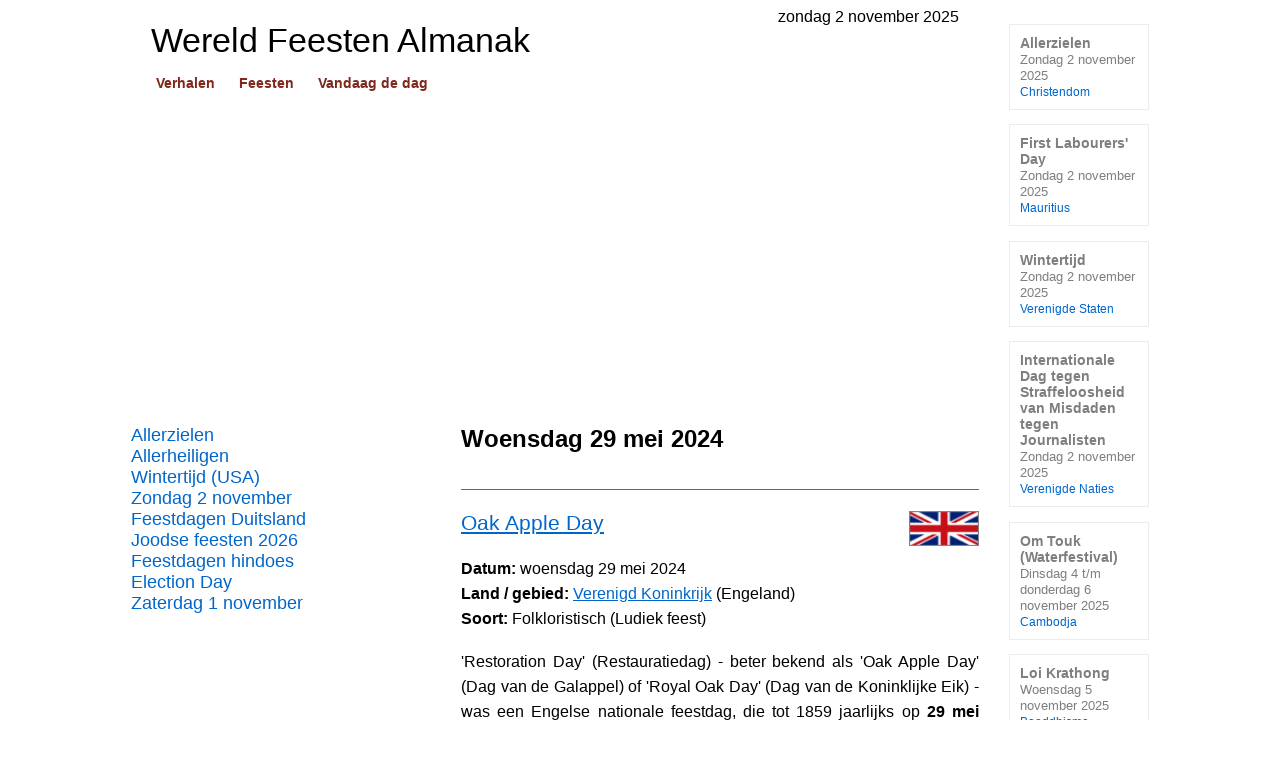

--- FILE ---
content_type: text/html
request_url: https://www.beleven.org/feesten/kalender.php?dag=29&maand=5&jaar=2024
body_size: 6372
content:
<!DOCTYPE html>
<html lang="nl">
<head>
<meta http-equiv="Content-Type" content="text/html; charset=UTF-8">
<title>Woensdag 29 mei 2024</title>
<meta name="description" content="Feesten op woensdag 29 mei 2024: Internationale Dag van de VN Vredesmacht. Dag van de Democratie. Oak Apple Day. Werelddag Gezonde Spijsvertering. Verovering van Istanboel. 29 mei is de 149ste dag van het jaar (de 150ste dag in een schrikkeljaar). Hierna volgen nog 216 dagen tot het einde van het jaar. Feestdagen, vieringen, gebruiken, rituelen, feesten en herdenkingen van 29 mei 2024.">
<meta http-equiv="Content-Security-Policy" content="upgrade-insecure-requests">
<link rel="canonical" href="https://www.beleven.org/feesten/kalender.php?dag=29&maand=5&jaar=2024">
<meta name="viewport" content="width=device-width, initial-scale=1">
<link rel="icon" href="https://www.beleven.org/feesten/imgbasis/icon.png" sizes="192x192">
<!-- Google Analytics (gtag.js) -->
<script async src="https://www.googletagmanager.com/gtag/js?id=G-XCSDL81BX6"></script>
<script>
  window.dataLayer = window.dataLayer || [];
  function gtag(){dataLayer.push(arguments);}
  gtag('js', new Date());

  gtag('config', 'G-XCSDL81BX6');
</script>
<script async src="https://pagead2.googlesyndication.com/pagead/js/adsbygoogle.js?client=ca-pub-6952967232649760" crossorigin="anonymous"></script>
<style type="text/css">@charset "utf-8";
html { height: 100%; }
body { font-family: Arial, Helvetica, sans-serif; font-size: 1em; color: #000000; margin: 0; background-color: #FFFFFF; height: 100%; }
h1 { padding: 0; margin: 0; }
table { border-spacing: 0; border-collapse: collapse; }
td { font-family: Arial, Helvetica, sans-serif; vertical-align: top; padding: 0; }
a:link { color: #0066CC; text-decoration: underline; }
a:visited { color: #0066CC; text-decoration: underline; }
a:active { color: #0066CC; text-decoration: underline; }
a:hover { color: #CC0066; text-decoration: underline; }
ul { list-style-type: none; margin: 0; padding: 0; text-align: left; }
hr { color: #666666; background-color: #666666; height: 1px; border-width: 0; }
* { margin: 0; padding: 0; box-sizing: border-box; }
img { border: 0px; box-sizing: content-box; }
.body { width: 1018px; margin: 0 auto; padding-top: 0.5em; }
.page { float: left; }
.container { width: 848px; margin-top: 1em; }
/* -- header -- */
.header { background: url('/feesten/imgbasis/bgheader.jpg') left top repeat-x; width: 848px; margin: 0; padding: 0 20px 0 0; }
.sitename { font-family: Arial, Helvetica, sans-serif; font-size: 34px; color: #000000; font-weight: normal; padding: 0 0 10px 20px; position: relative; bottom: 5px; }
.headerknop { padding: 0 0 20px 20px; font-size: 14px; font-family: Arial, Helvetica, sans-serif; font-weight: bold; white-space: nowrap; }
.headerknop a:link { background: #FFFFFF; padding: 2px 5px; margin-right: 10px; color: #80281C; text-decoration: none; }
.headerknop a:active { background: #FFFFFF; padding: 2px 5px; margin-right: 10px; color: #80281C; text-decoration: none; }
.headerknop a:visited { background: #FFFFFF; padding: 2px 5px; margin-right: 10px; color: #80281C; text-decoration: none; }
.headerknop a:hover { background: #80281C; padding: 2px 5px; margin-right: 10px; color: #FFFFFF; text-decoration: none; }
.searchform { text-align: right; width: 100%; padding: 38px 0 0 0; display: block; white-space: nowrap; }
/* -- links (menu) -- */
.menu { float: left; width: 300px; }
.navigatie_links { font-size: 18px; font-weight: normal; }
.navigatie_links a:link { text-decoration: none; width: 300px; display: block; }
.navigatie_links a:visited { text-decoration: none; }
.navigatie_links a:active { text-decoration: none; }
.navigatie_links a:hover { text-decoration: underline; }
/* -- artikel -- */
.content { float: left; width: 548px; padding: 0 0 2em 30px; }
.titel { font-family: Arial, Helvetica, sans-serif; font-weight: bold; font-size: 1.5em; color: #000000; padding: 0 0 1.5em 0; }
.tekst { font-family: Arial, Helvetica, sans-serif; text-align: justify; font-size: 1em; line-height: 1.6em; }
.tekst a:link { text-decoration: underline; }
.tekst a:active { text-decoration: underline; }
.tekst a:visited { text-decoration: underline; }
.tekst a:hover { text-decoration: underline; }
.p { text-align: left; font-size: 1.1em; line-height: 1.4em; margin-bottom: 1.4em; margin-top: 1.4em; }
.imgleft { margin: 5px 20px 5px 0px; border: 1px solid #000000; float: left; width: 158px; }
.imgright { margin: 3px 0 10px 20px; border: 1px solid #000000; float: right; width: 158px; }
.imgcenter { border: 1px solid #000000; width: 326px; display: block; margin-left: auto; margin-right: auto; margin-top: 5px; margin-bottom: 5px; }
.verhaal_extra { font-size: 1.2em; margin: 10px 0 10px 0; width: auto; display: block; font-weight: bold; }
/* -- onder artikel -- */
.spotlight { font-size: 18px; margin: 0 0 10px 0; }
.spotlight a:link { display: block; width: 100%; padding: 10px; text-decoration: none; border: 1px solid #A28254; }
.spotlight a:active { text-decoration: none; border: 1px solid #A28254; }
.spotlight a:visited { text-decoration: none; border: 1px solid #A28254; }
.spotlight a:hover { text-decoration: none; border: 1px solid #A28254; color: #CC0066; background: #ECECEC; }
.spotlight_url { font-size: 13px; color: #B30000; font-weight: normal; }
.showflag { float: right; height: 24px; margin: 0 0 0 10px; }
.random_button { text-align: left; font-size: 1em; padding: 10px 0; margin: 0; }
.random_button a:link { text-decoration: underline; font-size: 1em; }
.random_button a:active { text-decoration: underline; font-size: 1em; }
.random_button a:visited { text-decoration: underline; font-size: 1em; }
.random_button a:hover { text-decoration: underline; font-size: 1em; }
/* -- footer -- */
.footer { clear: both; width: 848px; color: #000000; background: #ECECEC; text-align: left; font-size: 13px; }
.footertext { padding-left: 6px; }
.footertext a:link { background: #ECECEC; text-decoration: none; color: #000000; }
.footertext a:visited { background: #ECECEC; text-decoration: none; color: #000000; }
.footertext a:active { background: #ECECEC; text-decoration: none; color: #000000; }
.footertext a:hover { background: #ECECEC; text-decoration: none; color: #000000; }
.footerimage { padding-right: 6px; position: relative; top: 2px; float: right; }
.footerlinks { color: #999999; height: 180px; margin: 20px 0; font-size: 13px; }
.footersite { width: 212px; float: left; padding-left: 6px; }
.footersite a:link { color: #999999; text-decoration: none; background: #FFFFFF; }
.footersite a:visited { color: #999999; text-decoration: none; background: #FFFFFF; }
.footersite a:active { color: #999999; text-decoration: none; background: #FFFFFF; }
.footersite a:hover { color: #999999; text-decoration: underline; background: #FFFFFF; }
/* -- rechts (lichtgrijs) -- */
.right { float: left; width: 170px; padding: 1em 0 0 30px; }
.knop_rechts_titel { font-size: 0.9em; font-weight: bold; }
.knop_rechts_titel a:link { width: 140px; background: #FFFFFF; color: #7F7F7F; text-decoration: none; padding: 10px; margin: 0 0 1em 0; border: 1px solid #ECECEC; display: block; }
.knop_rechts_titel a:visited { color: #7F7F7F; text-decoration: none; border: 1px solid #ECECEC; }
.knop_rechts_titel a:active { color: #7F7F7F; text-decoration: none; border: 1px solid #ECECEC; }
.knop_rechts_titel a:hover { color: #CC0066; text-decoration: none; border: 1px solid #ECECEC; background: #ECECEC; }
.knop_rechts_tekst { font-size: 0.9em; color: #7F7F7F; font-weight: normal; }
.knop_rechts_leeftijd { font-size: 0.8em; color: #0066CC; font-weight: normal; }
.kal_rechts { padding: 0 0 1em 11px; }
/* -- kalender -- */
.calendarHeader { font-weight: bold; color: #993366; background-color: #FFFFFF; font-family: Arial, Helvetica, sans-serif; font-size: 1em; padding: 0.3em 0; }
.calendarToday { background-color: #993366; font-family: Arial, Helvetica, sans-serif; font-size: 1em; vertical-align: middle; }
.calendarToday a:link { color: #FFFFFF; text-decoration: none; }
.calendarToday a:active { color: #FFFFFF; text-decoration: none; }
.calendarToday a:visited { color: #FFFFFF; text-decoration: none; }
.calendarToday a:hover { color: #FFFFFF; text-decoration: none; }
.calendar { background-color: #FFFFFF; width: auto; padding: 0.3em 0; font-family: Arial, Helvetica, sans-serif; font-size: 1em; }
.calendar a:link { text-decoration: none; }
.calendar a:active { text-decoration: none; }
.calendar a:visited { text-decoration: none; }
.calendar a:hover { text-decoration: underline; }
/* -- pagina specifiek -- */
.rel_feest_titel { font-size: 1.3em; margin: 1em 0; }
</style>
</head>
<body>
<div class="body">  
<div class="page">
<div style="float: right; padding-right: 20px;">zondag 2 november 2025</div>
<header class="header">
<table style="width: 100%;"><tr><td><h1 class="sitename">Wereld Feesten Almanak</h1><div class="headerknop"><a href="https://www.beleven.org/verhalen/">Verhalen</a> <a href="https://www.beleven.org/feesten/">Feesten</a> <a href="https://www.beleven.org/vandaagdedag/">Vandaag de dag</a></div></td><td><div class="searchform"></div></td></tr>
</table>
</header><script async src="https://pagead2.googlesyndication.com/pagead/js/adsbygoogle.js?client=ca-pub-6952967232649760" crossorigin="anonymous"></script>
<!-- Leaderboard Almanak (Responsief) -->
<ins class="adsbygoogle"
     style="display:block"
     data-ad-client="ca-pub-6952967232649760"
     data-ad-slot="3804866818"
     data-ad-format="auto"
     data-full-width-responsive="true"></ins>
<script>
     (adsbygoogle = window.adsbygoogle || []).push({});
</script>
<br>
<div class="container">
<nav class="menu">
<div class="navigatie_links"><a href="https://www.beleven.org/feest/allerzielen">Allerzielen</a></div>
<div class="navigatie_links"><a href="https://www.beleven.org/feest/allerheiligen">Allerheiligen</a></div>
<div class="navigatie_links"><a href="https://www.beleven.org/feest/wintertijd_usa">Wintertijd (USA)</a></div>
<div class="navigatie_links"><a href="https://www.beleven.org/feesten/kalender.php?dag=2&amp;maand=11&amp;jaar=2025">Zondag 2 november</a></div>
<div class="navigatie_links"><a href="https://www.beleven.org/feesten/lijsten/landen.php?land=Duitsland">Feestdagen Duitsland</a></div>
<div class="navigatie_links"><a href="https://www.beleven.org/feesten/lijsten/religie.php?godsdienst=Jodendom&amp;jaar=2026">Joodse feesten 2026</a></div>
<div class="navigatie_links"><a href="https://www.beleven.org/feesten/hindoes/">Feestdagen hindoes</a></div>
<div class="navigatie_links"><a href="https://www.beleven.org/feest/election_day">Election Day</a></div>
<div class="navigatie_links"><a href="https://www.beleven.org/feesten/kalender.php?dag=1&amp;maand=11&amp;jaar=2025">Zaterdag 1 november</a></div>
<div style="width: 300px; display: block; text-align: center; padding: 1.5em 0 0.5em 0;"><script async src="https://pagead2.googlesyndication.com/pagead/js/adsbygoogle.js?client=ca-pub-6952967232649760" crossorigin="anonymous"></script>
<!-- Skyscraper Almanak (Responsief) -->
<ins class="adsbygoogle"
     style="display:block"
     data-ad-client="ca-pub-6952967232649760"
     data-ad-slot="2839620419"
     data-ad-format="auto"
     data-full-width-responsive="true"></ins>
<script>
     (adsbygoogle = window.adsbygoogle || []).push({});
</script><br>
</div>
<div class="navigatie_links"><a href="https://www.beleven.org/feesten/">Feestdagen 2025</a></div>
<div class="navigatie_links"><a href="https://www.beleven.org/feesten/vandaag/">Vandaag 2 november</a></div>
<div class="navigatie_links"><a href="https://www.beleven.org/feesten/kalender.php?dag=3&amp;maand=11&amp;jaar=2025">Morgen 3 november</a></div>
<div class="navigatie_links"><a href="https://www.beleven.org/feesten/maanden/november_2025#vandaag">Feesten november 2025</a></div>
<div class="navigatie_links"><a href="https://www.beleven.org/feesten/maanden/december_2025">Feesten december 2025</a></div>
<div class="navigatie_links"><a href="https://www.beleven.org/feesten/lijsten/landen.php?land=Nederland">Feestdagen Nederland</a></div>
<div class="navigatie_links"><a href="https://www.beleven.org/feesten/lijsten/religie.php?godsdienst=Boeddhisme">Feestdagen Boeddhisme</a></div>
<div class="navigatie_links"><a href="https://www.beleven.org/feesten/landen/">Feestdagen per land</a></div>
<div class="navigatie_links"><a href="https://www.beleven.org/feesten/zoek.php">Feesten zoeken</a></div>
<div style="width: 300px; display: block; margin-right: 20px; padding: 1.5em 0;">
<table style="width: 100%;"><tr><td align="center" valign="top"><a href="/feesten/kalender.php?dag=1&amp;maand=4&amp;jaar=2024" title="vorige maand">&lt;&lt;</a></td><td align="center" valign="top" class="calendarHeader" colspan="5">Mei 2024</td><td align="center" valign="top"><a href="/feesten/kalender.php?dag=1&amp;maand=6&amp;jaar=2024" title="volgende maand">&gt;&gt;</a></td></tr><tr><td align="center" valign="top" class="calendarHeader">Ma</td><td align="center" valign="top" class="calendarHeader">Di</td><td align="center" valign="top" class="calendarHeader">Wo</td><td align="center" valign="top" class="calendarHeader">Do</td><td align="center" valign="top" class="calendarHeader">Vr</td><td align="center" valign="top" class="calendarHeader">Za</td><td align="center" valign="top" class="calendarHeader">Zo</td></tr><tr><td class="calendar" align="center">&nbsp;</td><td class="calendar" align="center">&nbsp;</td><td class="calendar" align="center"><a href="/feesten/kalender.php?dag=1&amp;maand=5&amp;jaar=2024" target="_top">1</a></td><td class="calendar" align="center"><a href="/feesten/kalender.php?dag=2&amp;maand=5&amp;jaar=2024" target="_top">2</a></td><td class="calendar" align="center"><a href="/feesten/kalender.php?dag=3&amp;maand=5&amp;jaar=2024" target="_top">3</a></td><td class="calendar" align="center"><a href="/feesten/kalender.php?dag=4&amp;maand=5&amp;jaar=2024" target="_top">4</a></td><td class="calendar" align="center"><a href="/feesten/kalender.php?dag=5&amp;maand=5&amp;jaar=2024" target="_top">5</a></td></tr><tr><td class="calendar" align="center"><a href="/feesten/kalender.php?dag=6&amp;maand=5&amp;jaar=2024" target="_top">6</a></td><td class="calendar" align="center"><a href="/feesten/kalender.php?dag=7&amp;maand=5&amp;jaar=2024" target="_top">7</a></td><td class="calendar" align="center"><a href="/feesten/kalender.php?dag=8&amp;maand=5&amp;jaar=2024" target="_top">8</a></td><td class="calendar" align="center"><a href="/feesten/kalender.php?dag=9&amp;maand=5&amp;jaar=2024" target="_top">9</a></td><td class="calendar" align="center"><a href="/feesten/kalender.php?dag=10&amp;maand=5&amp;jaar=2024" target="_top">10</a></td><td class="calendar" align="center"><a href="/feesten/kalender.php?dag=11&amp;maand=5&amp;jaar=2024" target="_top">11</a></td><td class="calendar" align="center"><a href="/feesten/kalender.php?dag=12&amp;maand=5&amp;jaar=2024" target="_top">12</a></td></tr><tr><td class="calendar" align="center"><a href="/feesten/kalender.php?dag=13&amp;maand=5&amp;jaar=2024" target="_top">13</a></td><td class="calendar" align="center"><a href="/feesten/kalender.php?dag=14&amp;maand=5&amp;jaar=2024" target="_top">14</a></td><td class="calendar" align="center"><a href="/feesten/kalender.php?dag=15&amp;maand=5&amp;jaar=2024" target="_top">15</a></td><td class="calendar" align="center"><a href="/feesten/kalender.php?dag=16&amp;maand=5&amp;jaar=2024" target="_top">16</a></td><td class="calendar" align="center"><a href="/feesten/kalender.php?dag=17&amp;maand=5&amp;jaar=2024" target="_top">17</a></td><td class="calendar" align="center"><a href="/feesten/kalender.php?dag=18&amp;maand=5&amp;jaar=2024" target="_top">18</a></td><td class="calendar" align="center"><a href="/feesten/kalender.php?dag=19&amp;maand=5&amp;jaar=2024" target="_top">19</a></td></tr><tr><td class="calendar" align="center"><a href="/feesten/kalender.php?dag=20&amp;maand=5&amp;jaar=2024" target="_top">20</a></td><td class="calendar" align="center"><a href="/feesten/kalender.php?dag=21&amp;maand=5&amp;jaar=2024" target="_top">21</a></td><td class="calendar" align="center"><a href="/feesten/kalender.php?dag=22&amp;maand=5&amp;jaar=2024" target="_top">22</a></td><td class="calendar" align="center"><a href="/feesten/kalender.php?dag=23&amp;maand=5&amp;jaar=2024" target="_top">23</a></td><td class="calendar" align="center"><a href="/feesten/kalender.php?dag=24&amp;maand=5&amp;jaar=2024" target="_top">24</a></td><td class="calendar" align="center"><a href="/feesten/kalender.php?dag=25&amp;maand=5&amp;jaar=2024" target="_top">25</a></td><td class="calendar" align="center"><a href="/feesten/kalender.php?dag=26&amp;maand=5&amp;jaar=2024" target="_top">26</a></td></tr><tr><td class="calendar" align="center"><a href="/feesten/kalender.php?dag=27&amp;maand=5&amp;jaar=2024" target="_top">27</a></td><td class="calendar" align="center"><a href="/feesten/kalender.php?dag=28&amp;maand=5&amp;jaar=2024" target="_top">28</a></td><td class="calendarToday" align="center"><a href="/feesten/kalender.php?dag=29&amp;maand=5&amp;jaar=2024" target="_top">29</a></td><td class="calendar" align="center"><a href="/feesten/kalender.php?dag=30&amp;maand=5&amp;jaar=2024" target="_top">30</a></td><td class="calendar" align="center"><a href="/feesten/kalender.php?dag=31&amp;maand=5&amp;jaar=2024" target="_top">31</a></td><td class="calendar" align="center">&nbsp;</td><td class="calendar" align="center">&nbsp;</td></tr></table></div>
<div style="width: 300px; display: block; text-align: center; padding: 0;"><div class="ad_holder">
<script async src="https://pagead2.googlesyndication.com/pagead/js/adsbygoogle.js?client=ca-pub-6952967232649760" crossorigin="anonymous"></script>
<!-- Square Almanak (300x250) -->
<ins class="adsbygoogle"
     style="display:inline-block;width:300px;height:250px"
     data-ad-client="ca-pub-6952967232649760"
     data-ad-slot="1347373279"></ins>
<script>
     (adsbygoogle = window.adsbygoogle || []).push({});
</script></div><br>
</div><div class="navigatie_links"><a href="https://www.beleven.org/feesten/lijsten/landen.php?land=Suriname&amp;jaar=2026">Feestdagen Suriname 2026</a></div>
<div class="navigatie_links"><a href="https://www.beleven.org/feesten/lijsten/landen.php?land=Belgie">Feestdagen België</a></div>
<div class="navigatie_links"><a href="https://www.beleven.org/feesten/lijsten/landen.php?land=India">Feestdagen India</a></div>
<div class="navigatie_links"><a href="https://www.beleven.org/feesten/lijsten/religie.php?godsdienst=Hindoeisme">Feestdagen Hindoeïsme</a></div>
<div class="navigatie_links"><a href="https://www.beleven.org/feesten/lijsten/landen.php?land=Verenigde+Naties">VN-dagen (Verenigde Naties)</a></div>
<div class="navigatie_links"><a href="https://www.beleven.org/feesten/lijsten/landen.php?land=Curacao&amp;jaar=2026">Feestdagen Curaçao 2026</a></div>
<div class="navigatie_links"><a href="https://www.beleven.org/feest/sint_maarten">Sint Maarten</a></div>
<div class="navigatie_links"><a href="https://www.beleven.org/feesten/lijsten/religie.php?godsdienst=Islam&amp;jaar=2026">Islamitische feesten 2026</a></div>
<div class="navigatie_links"><a href="https://www.beleven.org/feesten/lijsten/religie.php?godsdienst=Boeddhisme">Feestdagen Boeddhisme</a></div>
</nav>
<article class="content"><header class="titel">Woensdag 29 mei 2024</header>
<hr>
<div class="rel_feest_titel"><img src="/verhalen/lijsten/vlaggen/verenigd_koninkrijk.gif" style="float: right; margin: 0 0 0 10px;" height="35" alt="Verenigd Koninkrijk"><a href="https://www.beleven.org/feest/oak_apple_day">Oak Apple Day</a></div>
<div class="tekst" style="text-align: left;"><b>Datum:</b> woensdag 29 mei 2024<br><b>Land / gebied:</b> <a href="https://www.beleven.org/feesten/lijsten/landen.php?land=Verenigd+Koninkrijk">Verenigd Koninkrijk</a> (Engeland)<br><b>Soort:</b> Folkloristisch (Ludiek feest)</div>
<br>
<div class="tekst">'Restoration Day' (Restauratiedag) - beter bekend als 'Oak Apple Day' (Dag van de Galappel) of 'Royal Oak Day' (Dag van de Koninklijke Eik) - was een Engelse nationale feestdag, die tot 1859 jaarlijks op <b>29 mei</b> werd gevierd, ter herdenking van het herstel van de Engelse monarchie in mei 1660.</div>
<div style="text-align: right;"><a href="https://www.beleven.org/feest/oak_apple_day">Meer &gt;&gt;</a></div>
<br><hr>
<div class="rel_feest_titel"><img src="/verhalen/lijsten/vlaggen/turkije.gif" style="float: right; margin: 0 0 0 10px;" height="35" alt="Turkije"><a href="https://www.beleven.org/feest/istanbulun_fethi">Verovering van Istanboel</a></div>
<div class="tekst" style="text-align: left;"><b>Datum:</b> woensdag 29 mei 2024<br><b>Land / gebied:</b> <a href="https://www.beleven.org/feesten/lijsten/landen.php?land=Turkije">Turkije</a> (Istanboel)</div>
<br>
<div class="tekst">İstanbul'un Fethi. Viering van de val van de stad Canstantinopel op 29 mei 1453, wat tevens het einde van het Byzantijnse Rijk betekende. De stad werd ingenomen door de Ottomaanse sultan Mehmed II, een gebeurtenis die wordt beschouwd als het einde van de middeleeuwen.</div>
<div style="text-align: right;"><a href="https://www.beleven.org/feest/istanbulun_fethi">Meer &gt;&gt;</a></div>
<br><hr>
<div class="rel_feest_titel"><img src="/verhalen/lijsten/vlaggen/verenigde_naties.gif" style="float: right; margin: 0 0 0 10px;" height="35" alt="Verenigde Naties"><a href="https://www.beleven.org/feest/internationale_dag_van_de_vn_vredesmacht">Internationale Dag van de VN Vredesmacht</a></div>
<div class="tekst" style="text-align: left;"><b>Datum:</b> woensdag 29 mei 2024<br><b>Land / gebied:</b> <a href="https://www.beleven.org/feesten/lijsten/landen.php?land=Verenigde+Naties">Verenigde Naties</a></div>
<br>
<div class="tekst">Jaarlijks op 29 mei is het 'Internationale Dag van de VN Vredesmacht' (International Day of UN Peacekeepers). Op deze datum begon in 1948 de eerste vredesmissie van de Verenigde Naties in Palestina onder de naam 'United Nations Truce Supervision Organization' (UNTSO).</div>
<div style="text-align: right;"><a href="https://www.beleven.org/feest/internationale_dag_van_de_vn_vredesmacht">Meer &gt;&gt;</a></div>
<br><script async src="//pagead2.googlesyndication.com/pagead/js/adsbygoogle.js"></script>
<ins class="adsbygoogle" style="display:block; text-align:center;" data-ad-format="fluid" data-ad-layout="in-article" data-ad-client="ca-pub-6952967232649760" data-ad-slot="5634803747"></ins> 
<script> (adsbygoogle = window.adsbygoogle || []).push({}); </script><hr>
<div class="rel_feest_titel"><a href="https://www.beleven.org/feest/werelddag_gezonde_spijsvertering">Werelddag Gezonde Spijsvertering</a></div>
<div class="tekst" style="text-align: left;"><b>Datum:</b> woensdag 29 mei 2024<br><b>Land / gebied:</b> Wereld<br><b>Soort:</b> Bewustwordingsdag</div>
<br>
<div class="tekst">Sinds 2005 wordt door de World Gastroenterology Organization (WGO) jaarlijks de 'Werelddag Gezonde Spijsvertering' (World Digestive Health Day) gehouden. Volksgezondheid staat centraal en met name preventie en behandeling van spijsverteringsstoornissen.</div>
<div style="text-align: right;"><a href="https://www.beleven.org/feest/werelddag_gezonde_spijsvertering">Meer &gt;&gt;</a></div>
<br><hr>
<div class="rel_feest_titel"><img src="/verhalen/lijsten/vlaggen/nigeria.gif" style="float: right; margin: 0 0 0 10px;" height="35" alt="Nigeria"><a href="https://www.beleven.org/feest/dag_van_de_democratie_nigeria">Dag van de Democratie</a></div>
<div class="tekst" style="text-align: left;"><b>Datum:</b> woensdag 29 mei 2024<br><b>Land / gebied:</b> <a href="https://www.beleven.org/feesten/lijsten/landen.php?land=Nigeria">Nigeria</a><br><b>Soort:</b> Nationale feestdag, Constitutioneel</div>
<br>
<div class="tekst">Jaarlijks op 29 mei is dit een nationale feestdag in Nigeria. Deze dag herdenkt het terugkeren van de democratie in Nigeria in 1999. Op 29 mei 1999 werd Olusegun Obasanjo president van het land. Voor het eerst na 16 jaar militair regime weer een gekozen staatshoofd in Nigeria.</div>
<div style="text-align: right;"><a href="https://www.beleven.org/feest/dag_van_de_democratie_nigeria">Meer &gt;&gt;</a></div>
<br><div class="tekst">
<hr>
<a href="https://www.beleven.org/vandaag/29_mei">29 mei</a> is de 149ste dag van het jaar (de 150ste dag in een schrikkeljaar). Hierna volgen nog 216 dagen tot het einde van het jaar.<br>
<br>
<div style="width: auto; height: 1em; padding: 0;"><div style="float: left;"><a href="https://www.beleven.org/feesten/kalender.php?dag=28&amp;maand=5&amp;jaar=2024">&lt; dag eerder</a></div><div style="float: right;"><a href="https://www.beleven.org/feesten/kalender.php?dag=30&amp;maand=5&amp;jaar=2024">dag later &gt;</a></div><div style="text-align: center;"><a href="https://www.beleven.org/feesten/kalender.php?dag=2&amp;maand=11&amp;jaar=2025">vandaag</a></div></div><br>
<div class="verhaal_extra">Vandaag geboren</div><ul><li>1979 Rutger Castricum</li>
<li>1975 Melanie Brown</li>
<li>1967 Noel Gallagher</li>
<li>1962 Semino Rossi</li>
<li>1961 Melissa Etheridge</li>
</ul>
<div style="text-align: right;"><a href="https://www.beleven.org/vandaag/29_mei#verjaardag">meer &gt;</a></div>
<div class="verhaal_extra">Komende feesten</div>
</div>
<div class="spotlight"><a href="https://www.beleven.org/feest/om_touk_waterfestival_cambodja"><img src="/images/vlaggen/cambodja.gif" alt="" class="showflag">Om Touk (Waterfestival)<br><span class="spotlight_url">Dinsdag 4  t/m donderdag 6 november | Cambodja</span></a></div>
<div class="spotlight"><a href="https://www.beleven.org/feest/dankdag_voor_gewas_en_arbeid"><img src="/images/vlaggen/nederland.gif" alt="" class="showflag"><img src="/images/vlaggen/christendom.gif" alt="" class="showflag">Dankdag voor Gewas en Arbeid<br><span class="spotlight_url">Woensdag 5 november | Nederland</span></a></div>
<div class="spotlight"><a href="https://www.beleven.org/feest/loi_krathong"><img src="/images/vlaggen/thailand.gif" alt="" class="showflag"><img src="/images/vlaggen/boeddhisme.gif" alt="" class="showflag">Loi Krathong<br><span class="spotlight_url">Woensdag 5 november | Thailand</span></a></div>
<div class="spotlight"><a href="https://www.beleven.org/feest/dag_van_de_mantelzorg"><img src="/images/vlaggen/nederland.gif" alt="" class="showflag">Dag van de Mantelzorg<br><span class="spotlight_url">Maandag 10 november | Nederland</span></a></div>
<div class="spotlight"><a href="https://www.beleven.org/feest/sint_maarten"><img src="/images/vlaggen/nederland.gif" alt="" class="showflag"><img src="/images/vlaggen/christendom.gif" alt="" class="showflag">Sint Maarten<br><span class="spotlight_url">Dinsdag 11 november | Nederland</span></a></div>
    <br>
<div class="random_button"><a href="/feesten/kalender.php?dag=3&amp;maand=11&amp;jaar=2025">Morgen 3 november</a></div>
<div class="random_button"><a href="/feesten/maanden/november_2025#vandaag">Feesten november 2025</a></div>
<div class="random_button"><a href="/feesten/maanden/december_2025">Feesten december 2025</a></div>
</article>
<div class="footer">
<div class="footertext"><div style="float: right; padding: 0 6px 0 0;"><a href="/privacy.php">privacy</a></div><a href="/cdn-cgi/l/email-protection#dba9bebfbab8afb2be9bb9beb7beadbeb5f5b4a9bc"><span class="__cf_email__" data-cfemail="780a1d1c191b0c111d381a1d141d0e1d1656170a1f">[email&#160;protected]</span></a>
</div>
</div>
<!-- links -->
<div class="footerlinks"><div class="footersite"><a href="https://www.beleven.org/feesten/">Wereld Feesten Almanak</a><br><br><a href="https://www.beleven.org/feesten/lijsten/landen.php?land=Nederland">Feestdagen Nederland</a><br><a href="https://www.beleven.org/feesten/lijsten/landen.php?land=Belgie">Feestdagen Belgi&euml;</a><br><a href="https://www.beleven.org/feesten/landen/">Feestdagen per land</a><br><a href="https://www.beleven.org/feesten/moslims/">Feestdagen Moslims</a><br><a href="https://www.beleven.org/feesten/christenen/">Feestdagen Christenen</a><br><a href="https://www.beleven.org/feesten/joden/">Feestdagen Joden</a><br><a href="https://www.beleven.org/feesten/hindoes/">Feestdagen Hindoes</a><br><a href="https://www.beleven.org/feesten/zoek.php">Feesten zoeken</a></div><div class="footersite"><a href="https://www.beleven.org/verhalen/">Volksverhalen Almanak</a><br><br><a href="https://www.beleven.org/verhalen/top100/">Sprookjes top 100</a><br><a href="https://www.beleven.org/verhalen/andersen/">Sprookjes van Andersen</a><br><a href="https://www.beleven.org/verhalen/grimm/">Sprookjes van Grimm</a><br><a href="https://www.beleven.org/verhalen/lijsten/soorten.php">Soorten verhalen</a><br><a href="https://www.beleven.org/verhalen/lijsten/landen.php">Verhalen per land</a><br><a href="https://www.beleven.org/verhalen/lijsten/religie.php">Verhalen per religie</a><br><a href="https://www.beleven.org/verhalen/lijsten/titels.php?letter=c">Verhalen titellijst</a><br><a href="https://www.beleven.org/verhalen/zoek.php">Verhalen zoeken</a></div><div class="footersite"><a href="https://www.beleven.org/vandaagdedag/">Vandaag de dag</a><br><br><a href="https://www.beleven.org/vandaag/2_november">Zondag 2 november</a><br><a href="https://www.beleven.org/vandaag/3_november">Maandag 3 november</a><br><a href="https://www.beleven.org/vandaag/4_november">Dinsdag 4 november</a><br><a href="https://www.beleven.org/vandaag/5_november">Woensdag 5 november</a><br><a href="https://www.beleven.org/vandaagdedag/jaaroverzicht/1944">Jaaroverzicht</a><br><br><a href="https://www.grimmstories.com/nl/grimm_sprookjes/index">Grimmstories.com</a><br><a href="https://www.andersenstories.com/nl/andersen_sprookjes/index">Andersenstories.com</a></div><div class="footersite"><br><br></div>
</div>
<script data-cfasync="false" src="/cdn-cgi/scripts/5c5dd728/cloudflare-static/email-decode.min.js"></script><script type="text/javascript"> document.write('<img src="/stats.php?titel='+document.getElementsByTagName('title')[0].innerHTML+'&url=https://www.beleven.org/feesten/kalender.php?dag=29@maand=5@jaar=2024" width="0" height="0" style="display: none;">'); </script>
</div>
</div>
<nav class="right"><div class="knop_rechts_titel"><a href="https://www.beleven.org/feest/allerzielen">Allerzielen<br><span class="knop_rechts_tekst">Zondag 2 november 2025</span><br><span class="knop_rechts_leeftijd">Christendom</span></a></div>
<div class="knop_rechts_titel"><a href="https://www.beleven.org/feest/first_labourers_day_mauritius">First Labourers' Day<br><span class="knop_rechts_tekst">Zondag 2 november 2025</span><br><span class="knop_rechts_leeftijd">Mauritius</span></a></div>
<div class="knop_rechts_titel"><a href="https://www.beleven.org/feest/wintertijd_usa">Wintertijd<br><span class="knop_rechts_tekst">Zondag 2 november 2025</span><br><span class="knop_rechts_leeftijd">Verenigde Staten</span></a></div>
<div class="knop_rechts_titel"><a href="https://www.beleven.org/feest/onbestrafte_misdaden_tegen_journalisten_un">Internationale Dag tegen Straffeloosheid van Misdaden tegen Journalisten<br><span class="knop_rechts_tekst">Zondag 2 november 2025</span><br><span class="knop_rechts_leeftijd">Verenigde Naties</span></a></div>
<div class="knop_rechts_titel"><a href="https://www.beleven.org/feest/om_touk_waterfestival_cambodja">Om Touk (Waterfestival)<br><span class="knop_rechts_tekst">Dinsdag 4 t/m donderdag 6 november 2025</span><br><span class="knop_rechts_leeftijd">Cambodja</span></a></div>
<div class="knop_rechts_titel"><a href="https://www.beleven.org/feest/loi_krathong">Loi Krathong<br><span class="knop_rechts_tekst">Woensdag 5 november 2025</span><br><span class="knop_rechts_leeftijd">Boeddhisme</span></a></div>
<div class="knop_rechts_titel"><a href="https://www.beleven.org/feest/dankdag_voor_gewas_en_arbeid">Dankdag voor Gewas en Arbeid<br><span class="knop_rechts_tekst">Woensdag 5 november 2025</span><br><span class="knop_rechts_leeftijd">Christendom</span></a></div>
<div class="knop_rechts_titel"><a href="https://www.beleven.org/feest/dag_van_de_mantelzorg">Dag van de Mantelzorg<br><span class="knop_rechts_tekst">Maandag 10 november 2025</span><br><span class="knop_rechts_leeftijd">Nederland</span></a></div>
<div class="knop_rechts_titel"><a href="https://www.beleven.org/feest/sint_maarten">Sint Maarten<br><span class="knop_rechts_tekst">Dinsdag 11 november 2025</span><br><span class="knop_rechts_leeftijd">Christendom</span></a></div>
<div class="knop_rechts_titel"><a href="https://www.beleven.org/feest/wapenstilstand_eerste_wereldoorlog">Wapenstilstand (Jour de l'Armistice)<br><span class="knop_rechts_tekst">Dinsdag 11 november 2025</span><br><span class="knop_rechts_leeftijd">België</span></a></div>
<div class="knop_rechts_titel"><a href="https://www.beleven.org/feest/remembrance_day">Remembrance Day<br><span class="knop_rechts_tekst">Dinsdag 11 november 2025</span><br><span class="knop_rechts_leeftijd">Verenigd Koninkrijk</span></a></div>
<div class="knop_rechts_titel"><a href="https://www.beleven.org/feest/intocht_sinterklaas">Intocht Sinterklaas<br><span class="knop_rechts_tekst">Zaterdag 15 november 2025</span><br><span class="knop_rechts_leeftijd">Nederland</span></a></div>
<div class="knop_rechts_titel"><a href="https://www.beleven.org/feest/koningsfeest_belgie">Koningsdag<br><span class="knop_rechts_tekst">Zaterdag 15 november 2025</span><br><span class="knop_rechts_leeftijd">België</span></a></div>
<div class="knop_rechts_titel"><a href="https://www.beleven.org/feest/volkstrauertag_duitsland">Volkstrauertag<br><span class="knop_rechts_tekst">Zondag 16 november 2025</span><br><span class="knop_rechts_leeftijd">Duitsland</span></a></div>
<div class="knop_rechts_titel"><a href="https://www.beleven.org/feest/dag_van_de_zwarte_kat">Dag van de Zwarte Kat<br><span class="knop_rechts_tekst">Maandag 17 november 2025</span><br><span class="knop_rechts_leeftijd">Italië</span></a></div>
<div class="knop_rechts_titel"><a href="https://www.beleven.org/feest/nationale_boomfeestdag">Nationale Boomfeestdag<br><span class="knop_rechts_tekst">Woensdag 19 november 2025</span><br><span class="knop_rechts_leeftijd">Nederland</span></a></div>
<div class="knop_rechts_titel"><a href="https://www.beleven.org/feest/buss_und_bettag_duitsland">Buß- und Bettag<br><span class="knop_rechts_tekst">Woensdag 19 november 2025</span><br><span class="knop_rechts_leeftijd">Christendom</span></a></div>
<div class="knop_rechts_titel"><a href="https://www.beleven.org/feest/internationale_mannendag">Internationale Mannendag<br><span class="knop_rechts_tekst">Woensdag 19 november 2025</span><br><span class="knop_rechts_leeftijd">Internationaal</span></a></div>
<div class="kal_rechts"><a href="https://www.beleven.org/feesten/kalenders/chinese_kalender.php">Chinese kalender</a></div>
<div class="kal_rechts"><a href="https://www.beleven.org/feesten/kalenders/hindoe_kalender.php">Hindoe kalender</a></div>
<div class="kal_rechts"><a href="https://www.beleven.org/feesten/kalenders/joodse_kalender.php">Joodse kalender</a></div>
<div class="kal_rechts"><a href="https://www.beleven.org/feesten/kalenders/kerkelijke_kalender.php">Christelijke kalender</a></div>
<div class="kal_rechts"><a href="https://www.beleven.org/feesten/kalenders/islamitische_kalender.php">Islamitische kalender</a></div>
</nav>
</div>
</body>
</html>


--- FILE ---
content_type: text/html; charset=utf-8
request_url: https://www.google.com/recaptcha/api2/aframe
body_size: 270
content:
<!DOCTYPE HTML><html><head><meta http-equiv="content-type" content="text/html; charset=UTF-8"></head><body><script nonce="TjG_vmZMwApJKGFZKnusuA">/** Anti-fraud and anti-abuse applications only. See google.com/recaptcha */ try{var clients={'sodar':'https://pagead2.googlesyndication.com/pagead/sodar?'};window.addEventListener("message",function(a){try{if(a.source===window.parent){var b=JSON.parse(a.data);var c=clients[b['id']];if(c){var d=document.createElement('img');d.src=c+b['params']+'&rc='+(localStorage.getItem("rc::a")?sessionStorage.getItem("rc::b"):"");window.document.body.appendChild(d);sessionStorage.setItem("rc::e",parseInt(sessionStorage.getItem("rc::e")||0)+1);localStorage.setItem("rc::h",'1762065583855');}}}catch(b){}});window.parent.postMessage("_grecaptcha_ready", "*");}catch(b){}</script></body></html>